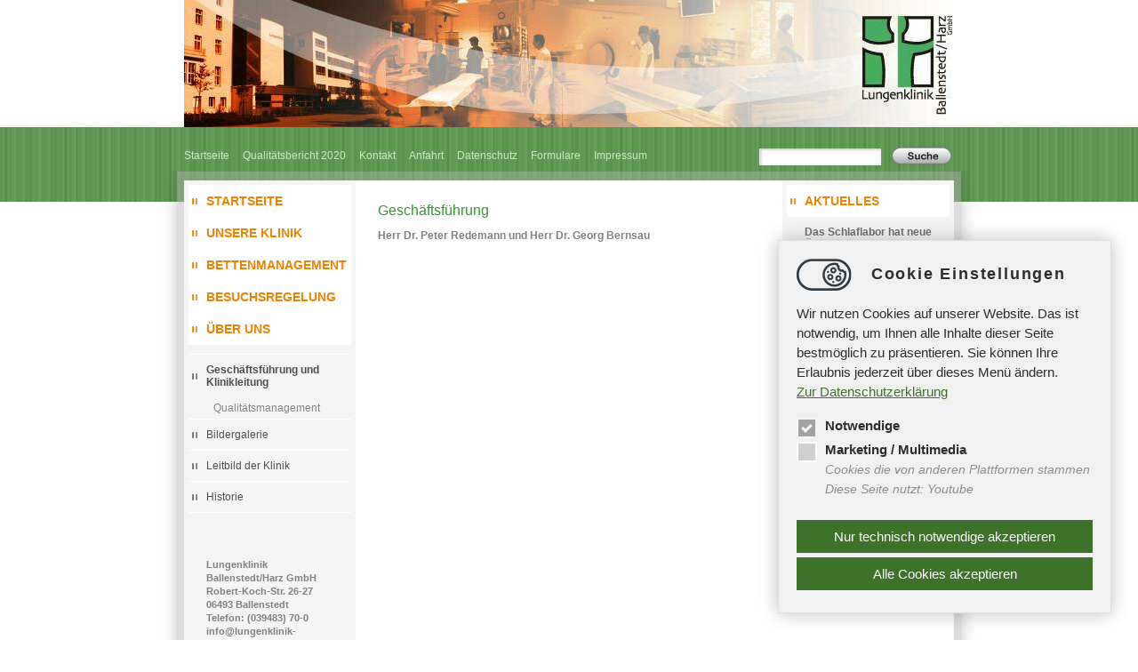

--- FILE ---
content_type: text/html; charset=utf-8
request_url: https://www.lk-b.de/ueber-uns/geschaeftsfuehrung-und-klinikleitung.html
body_size: 3467
content:
<?xml version="1.0" encoding="utf-8"?>
<html lang="de-DE">
<head>
  <meta http-equiv="Content-Type" content="text/html; charset=utf-8" />
  <base href="/" />
  <title>Lungenklinik Ballenstedt: Geschäftsführung und Klinikleitung</title>
  <meta name="language" content="de" />
  <meta name="keywords" content="10 Keywords, kleingeschrieben" />
  <meta name="description" content="Hier sollte die Description stehen!" />
  <link rel="stylesheet" type="text/css" href="typo3temp/assets/css/eb7c7151c6.css?1659624367" media="all" />
  <link rel="stylesheet" type="text/css" href="fileadmin/template/css/style.css?1659625240" media="all" />
  <link rel="stylesheet" type="text/css" href="typo3temp/assets/css/92adb11ea1.css?1659628271" media="all" />
  <script src="fileadmin/template/js/jquery.js?1662560733" type="text/javascript"></script>
  <script src="typo3temp/assets/js/9a38f34785.js?1659624170" type="text/javascript"></script>
  <script src="typo3/sysext/rsaauth/Resources/Public/JavaScript/RsaEncryptionWithLib.min.js?1585643583" type="text/javascript"></script>
  <script type="text/javascript">
  /*<![CDATA[*/
  /*TYPO3RsaEncryptionPublicKeyUrl*/
  var TYPO3RsaEncryptionPublicKeyUrl = '\/index.php?eID=RsaPublicKeyGenerationController';

  /*]]>*/
  </script>
</head>
<body>
  <center>
    <div id="box_header" style="background:url(typo3temp/assets/images/csm_header1_01_6c8ff5803f_maske_header_12b9987fd8.jpg);background-repeat:no-repeat;">
      <a href="/" title="Lungenklinik Ballenstedt/Harz GmbH" target="_top"><img src="fileadmin/_processed_/d/1/csm_clear_fba3e48d60.gif" width="120" height="143" alt="Lungenklinik Ballenstedt/Harz GmbH" border="0" /></a>
    </div>
    <div id="box_top">
      <div class="box_left">
        <ul>
          <li><a href="https://www.lk-b.de/" title="Startseite">Startseite</a></li>
          <li><a href="qualitaetsbericht-2020.html" title="Qualitätsbericht 2020">Qualitätsbericht 2020</a></li>
          <li><a href="kontakt.html" title="Kontakt">Kontakt</a></li>
          <li><a href="anfahrt.html" title="Anfahrt">Anfahrt</a></li>
          <li><a href="https://www.lk-b.de/gesundheit/datenschutz/" title="Datenschutz">Datenschutz</a></li>
          <li><a href="formulare.html" title="Formulare">Formulare</a></li>
          <li><a href="impressum.html" title="Impressum">Impressum</a></li>
        </ul>
      </div>
      <div class="box_right">
        <div id="box_search">
          <form action="suche.html" method="post" id="indexedsearch" name="indexedsearch">
            <input name="tx_indexedsearch_pi2[search][sword]" value="" class="searchbox-sword" type="text" /><input type="hidden" name="tx_indexedsearch_pi2[__referrer][@extension]" value="IndexedSearch" /><input type="hidden" name="tx_indexedsearch_pi2[__referrer][@vendor]" value="TYPO3\CMS" /><input type="hidden" name="tx_indexedsearch_pi2[__referrer][@controller]" value="Search" /><input type="hidden" name="tx_indexedsearch_pi2[__referrer][@action]" value="form" /><input type="hidden" name="tx_indexedsearch_pi2[__referrer][arguments]" value="[base64]" /><input type="hidden" name="tx_indexedsearch_pi2[__referrer][@request]" value="a:4:{s:10:&quot;@extension&quot;;s:13:&quot;IndexedSearch&quot;;s:11:&quot;@controller&quot;;s:6:&quot;Search&quot;;s:7:&quot;@action&quot;;s:4:&quot;form&quot;;s:7:&quot;@vendor&quot;;s:9:&quot;TYPO3\CMS&quot;;}d05a8c74ec6a5e25d62e2daadc8edc01d8180b97" /><input type="hidden" name="tx_indexedsearch_pi2[__trustedProperties]" value="a:1:{s:6:&quot;search&quot;;a:15:{s:9:&quot;_sections&quot;;i:1;s:13:&quot;_freeIndexUid&quot;;i:1;s:7:&quot;pointer&quot;;i:1;s:3:&quot;ext&quot;;i:1;s:10:&quot;searchType&quot;;i:1;s:14:&quot;defaultOperand&quot;;i:1;s:9:&quot;mediaType&quot;;i:1;s:9:&quot;sortOrder&quot;;i:1;s:5:&quot;group&quot;;i:1;s:11:&quot;languageUid&quot;;i:1;s:4:&quot;desc&quot;;i:1;s:15:&quot;numberOfResults&quot;;i:1;s:14:&quot;extendedSearch&quot;;i:1;s:5:&quot;sword&quot;;i:1;s:12:&quot;submitButton&quot;;i:1;}}37b58680b32ecb089af5d23fdead247bb5e1a088" /><input type="hidden" name="tx_indexedsearch_pi2[action]" value="search" /><input type="hidden" name="tx_indexedsearch_pi2[controller]" value="Search" /><input type="hidden" name="tx_indexedsearch_pi2[search][_sections]" value="0" /><input type="hidden" name="tx_indexedsearch_pi2[search][_freeIndexUid]" value="_" /><input type="hidden" name="tx_indexedsearch_pi2[search][pointer]" value="0" /><input type="hidden" name="tx_indexedsearch_pi2[search][ext]" value="" /><input type="hidden" name="tx_indexedsearch_pi2[search][searchType]" value="1" /><input type="hidden" name="tx_indexedsearch_pi2[search][defaultOperand]" value="0" /><input type="hidden" name="tx_indexedsearch_pi2[search][mediaType]" value="-1" /><input type="hidden" name="tx_indexedsearch_pi2[search][sortOrder]" value="rank_flag" /><input type="hidden" name="tx_indexedsearch_pi2[search][group]" value="" /><input type="hidden" name="tx_indexedsearch_pi2[search][languageUid]" value="-1" /><input type="hidden" name="tx_indexedsearch_pi2[search][desc]" value="" /><input type="hidden" name="tx_indexedsearch_pi2[search][numberOfResults]" value="10" /><input type="hidden" name="tx_indexedsearch_pi2[search][extendedSearch]" value="" /><input type="hidden" name="tx_indexedsearch[sections]" value="0" />&nbsp;&nbsp;<input name="tx_indexedsearch_pi2[search][submitButton]" value="&nbsp;" class="mailformsubmit" type="submit" />
          </form>
        </div>
      </div>
    </div>
    <div id="box_content_top"></div>
    <div id="box_content">
      <div class="box_spacer_left"></div>
      <div class="box_left">
        <ul>
          <li id="nav_187"><a href="https://www.lk-b.de/" title="Startseite">Startseite</a></li>
          <li id="nav_11"><a href="unsere-klinik.html" title="Unsere Klinik">Unsere Klinik</a></li>
          <li id="nav_245"><a href="bettenmanagement.html" title="Bettenmanagement">Bettenmanagement</a></li>
          <li id="nav_224"><a href="besuchsregelung.html" title="Besuchsregelung">Besuchsregelung</a></li>
          <li id="nav_105">
            <a href="ueber-uns.html" title="Über uns" class="active">Über uns</a>
            <ul>
              <li>
                <a href="ueber-uns/geschaeftsfuehrung-und-klinikleitung.html" title="Geschäftsführung und Klinikleitung" class="active">Geschäftsführung und Klinikleitung</a>
                <ul>
                  <li><a href="ueber-uns/geschaeftsfuehrung-und-klinikleitung/qualitaetsmanagement.html" title="Qualitätsmanagement">Qualitätsmanagement</a></li>
                </ul>
              </li>
              <li><a href="ueber-uns/bildergalerie.html" title="Bildergalerie">Bildergalerie</a></li>
              <li><a href="ueber-uns/leitbild-der-klinik.html" title="Leitbild der Klinik">Leitbild der Klinik</a></li>
              <li><a href="ueber-uns/historie.html" title="Historie">Historie</a></li>
            </ul>
          </li>
        </ul>
        <div id="box_address">
          <div id="c5" class="csc-frame csc-frame-default">
            <p class="bodytext"><b>Lungenklinik<br />
            Ballenstedt/Harz GmbH<br />
            Robert-Koch-Str. 26-27<br />
            06493 Ballenstedt<br />
            Telefon: (039483) 70-0<br />
            <a href="javascript:linkTo_UnCryptMailto('ocknvq,kphqBnwpigpmnkpkm\/dcnngpuvgfv0fg');" title="info@lungenklinik-ballenstedt.de" class="mail">info<span>@</span>lungenklinik-ballenstedt.de</a></b></p>
            <p class="bodytext">&nbsp;</p>
          </div>&nbsp;
        </div>
      </div>
      <div class="box_middle">
        <div class="box_contentwrap">
          <div id="c551" class="csc-frame csc-frame-default">
            <div class="csc-header csc-header-n1">
              <h1>Geschäftsführung</h1>
            </div>
            <p class="bodytext"><b>Herr Dr. Peter Redemann und Herr Dr. Georg Bernsau</b></p>
          </div>&nbsp;
        </div>
      </div>
      <div class="box_right">
        <div class="box_rightbox">
          <div class="header">
            <div class="header_wrap">
              Aktuelles
            </div>
          </div>
          <div class="rightbox_wrap">
            <div class="news-latest-container">
              <div class="news-latest-item">
                <span style="font-weight:bold;">Das Schlaflabor hat neue Öffnungszeiten!</span><br />
                <p>Liebe Patientinnen und Patienten des Schlaflabors,&nbsp; unser Schlaflabor ist nicht umgezogen und...</p>&nbsp;<a href="newsansicht/artikel/das-schlaflabor-hat-neue-oeffnungszeiten.html" title="Das Schlaflabor hat neue Öffnungszeiten!">mehr...</a>
              </div>
            </div>
          </div>
        </div>
        <div class="box_rightbox">
          <div class="header">
            <div class="header_wrap">
              Veranstaltungen
            </div>
          </div>
          <div class="rightbox_wrap">
            <div id="c750" class="csc-frame csc-frame-default">
              <div class="csc-textpic-text">
                <p class="bodytext"><a href="unsere-klinik/fach-abteilungen/beatmungsmedizin-und-fruehrehabiliation/intensivstationweaning/fortbildungen/patienten-und-interessierte.html" class="internal-link">Für Patienten und Interessierte</a></p>
                <p class="bodytext">&nbsp;</p>
                <p class="bodytext">Medizinische Fortbildungen</p>
                <p class="bodytext">&nbsp;</p>
                <p class="bodytext">&nbsp;</p>
              </div>
            </div>
          </div>
        </div>
        <div class="box_rightbox">
          <div class="header">
            <div class="header_wrap">
              Login
            </div>
          </div>
          <div class="rightbox_wrap">
            <div class="tx-felogin-pi1">
              <span style="font-weight:bold;display:none;visibility:hidden;">Benutzeranmeldung</span>
              <form action="ueber-uns/geschaeftsfuehrung-und-klinikleitung.html" target="_top" method="post" onsubmit="; return true;">
                <div style="padding-bottom:4px;">
                  <div style="float:left;width:60px;line-height:19px;">
                    <label for="user">Benutzer</label>
                  </div>
                  <div>
                    <input type="text" id="user" name="user" class="loginform" value="" />
                  </div>
                </div>
                <div style="padding-bottom:4px;">
                  <div style="float:left;width:60px;line-height:19px;">
                    <label for="pass">Passwort</label>
                  </div>
                  <div>
                    <input type="password" id="pass" name="pass" class="loginform" value="" />
                  </div>
                </div>
                <div>
                  <div style="float:left;width:60px;line-height:19px;">
                    &nbsp;
                  </div>
                  <div>
                    <input type="submit" name="submit" value="Anmelden" />
                  </div>
                </div>
                <div class="felogin-hidden">
                  <input type="hidden" name="logintype" value="login" /><input type="hidden" name="pid" value="39" /><input type="hidden" name="redirect_url" value="" /><input type="hidden" name="tx_felogin_pi1[noredirect]" value="0" />
                </div>
              </form>
            </div>
          </div>
        </div>
      </div>
      <div style="clear:both;"></div>
    </div>
    <div id="box_content_bottom"></div>
  </center>
  <script src="typo3temp/assets/js/e542f8e5c2.js?1659628274" type="text/javascript"></script>
<script defer src="https://static.cloudflareinsights.com/beacon.min.js/vcd15cbe7772f49c399c6a5babf22c1241717689176015" integrity="sha512-ZpsOmlRQV6y907TI0dKBHq9Md29nnaEIPlkf84rnaERnq6zvWvPUqr2ft8M1aS28oN72PdrCzSjY4U6VaAw1EQ==" data-cf-beacon='{"version":"2024.11.0","token":"845846b9a15b4242a01897f6fd904551","r":1,"server_timing":{"name":{"cfCacheStatus":true,"cfEdge":true,"cfExtPri":true,"cfL4":true,"cfOrigin":true,"cfSpeedBrain":true},"location_startswith":null}}' crossorigin="anonymous"></script>
</body>
</html>


--- FILE ---
content_type: text/css;charset=UTF-8
request_url: https://www.lk-b.de/fileadmin/template/css/style.css?1659625240
body_size: 1650
content:
html, body {
      height: 100%;
  background:url(../img/bg_body.jpg);
      background-repeat:repeat-x;
      background-position:top center;
      margin: 0; 
      padding: 0; 
      font-family:arial;
      font-size:12px;
}

table, tr, td, th {
      font-family: arial;
      font-size:12px;
}

#box_header {
  height:143px;
  width:866px;
  text-align:right;
}  

#box_top {
  height:49px;
  width:866px;
  text-align:left;
}

#box_top .box_left {
  width:600px;
  float:left;
  padding-top:25px;

}
#box_top .box_left ul {
  margin:0px;
  padding:0px;
  list-style-type:none;
}
#box_top .box_left ul li {
  float:left;
  margin-right:15px;
}
#box_top .box_left ul li a{ 
  color:#cceac5;
  padding:5px 0px;
  text-decoration:none;
}

#box_top .box_right {
  width:266px;
  float:left;
  text-align:right;
}
#box_top .box_right #box_search{
  padding-top:15px;
}
#box_top .box_right  #box_search .searchbox-sword,
.tx-indexedsearch-searchbox-sword {
  width:137px;
  background:url(../img/bg_search.jpg);
  background-position:right;
  background-repeat:repeat-x;
  height:19px;
  border:0px;
  font-size:11px;
  color:#716d6d;
}

.tx-indexedsearch-searchbox fieldset {margin:0; padding:0; border:0;}
.tx-indexedsearch-searchbox fieldset legend {display: none;}

.tx-indexedsearch-browsebox {margin:0;padding:0;listy-style-type:none;}
.tx-indexedsearch-browsebox li {display: inline-block; margin-right:10px}
.tx-indexedsearch-info {display: none;}

#box_top .box_right #box_search .mailformsubmit,
.tx-indexedsearch-searchbox-button {
  background:url(../img/button_search.png);
  background-repeat:no-repeat;
  border:0px;
  margin:0px;
  color:transparent;
  padding:0px;
  width:72px;
  height:25px;
  margin-left:4px;
  margin-top:5px;
}

#box_content_top {
  width:916px;
  height:11px;
  background:url(../img/bg_content_top.png);
  background-repeat:no-repeat;
}

#box_content_bottom {
  width:916px;
  height:25px;
  background:url(../img/bg_content_bottom.jpg);
  background-repeat:no-repeat;
}

#box_content {
  width:916px;
  background:url(../img/bg_content.png);
  background-repeat:repeat-y;
  text-align:left;
}

#box_content .box_spacer_left {
  height:200px;
  width:30px;
  float:left;
}  

#box_content .box_left {
  width:188px;
  float:left;
  padding-top:5px;
}

#box_content .box_left #box_address {
  font-size:11px;
  color:#818080;
  padding:30px 0px 30px 20px;
  line-height:15px;
}
#box_content .box_left #box_address a {
  color:#818080;
  text-decoration:none;
}
#box_content .box_left #box_address a:hover {
  text-decoration:underline;
}

/* Erste Ebene */
#box_content .box_left ul {
  list-style-type:none;
  padding:0px;
  margin:0px;
  padding-right:5px;
}

#box_content .box_left ul li {
  background:#ffffff;
}
#box_content .box_left ul li a {
  padding:10px 0px 10px 20px;
    text-transform:uppercase;
    color:#ef8201;
    font-size:14px;
    display:block;
    text-decoration:none;
    font-weight:bold;
    background:url(../img/bg_nav_1st.jpg);
    background-position:4px center;
    background-repeat:no-repeat;
}

/* Zweite Ebene */
#box_content .box_left ul li ul {
  padding-top:10px;
  margin-bottom:10px;
  border-bottom:1px solid #ffffff;
  background:#f5f5f5;
  padding-right:0px;
}

#box_content .box_left ul li ul li {
  background:transparent;
  border-top:1px solid #ffffff;
}
#box_content .box_left ul li ul li a {
  padding:10px 0px 10px 20px;
    text-transform:none;
    color:#514d4d;
    font-size:12px;
    font-weight:normal;
    background:url(../img/bg_nav_2nd.jpg);
    background-position:4px center;
    background-repeat:no-repeat;    
}
#box_content .box_left ul li ul li a.active {
  font-weight:bold;
}

/* Dritte Ebene */
#box_content .box_left ul li ul li ul {
  padding-top:0px;
  margin-bottom:0px;
  border-bottom:0px;  
}

#box_content .box_left ul li ul li ul li {
  border-top:0px;
}
#box_content .box_left ul li ul li ul li a {
  padding:5px 0px 5px 28px;
    text-transform:none;
    color:#858484;
    font-size:12px;
    font-weight:normal;
    background:transparent;
}
#box_content .box_left ul li ul li ul li a.active {
  font-weight:bold;
}

/* Vierte Ebene */
#box_content .box_left ul li ul li ul li ul li a {
  padding:2px 0px 2px 43px;
    text-transform:none;
    color:#858484;
    font-size:12px;
    font-weight:normal;
}
#box_content .box_left ul li ul li ul li ul li a.active {
  font-weight:bold;
  color:#ef8201;
}




#box_content .box_middle {
  width:480px;
  float:left;
}

#box_content .box_middle .box_contentwrap {
  padding:25px;
  color:#818080;
}  

#box_content .box_middle .box_contentwrap a {
  color:#649f58;
  text-decoration:none;
}
#box_content .box_middle .box_contentwrap a:hover {
  color:#649f58;
  text-decoration:underline;
}

#box_content .box_middle .box_contentwrap h1 {
  font-size:16px;
  padding-top:0px;
  margin-top:0px;
  color:#33952d;
  font-weight:normal;
}

#box_content .box_middle .box_contentwrap h2 {
  color:#ef8201;
  font-size:14px;
  padding-top:0px;
  margin-top:0px;  
  font-weight:normal;
}

#box_content .box_right {
  width:193px;
  float:left;

}


#box_content .box_right .box_rightbox {
  width:193px;
  overflow:hidden;
  margin-bottom:10px;
  background:#f5f5f5;  
}

#box_content .box_right .box_rightbox .header {
  margin-left:5px;
  margin-top:5px;
  background:#ffffff;
  width:183px;
  overflow:hidden;
}

#box_content .box_right .box_rightbox p {
  margin:0px;
  padding:0px;
}

#box_content .box_right .box_rightbox .header .header_wrap {
  padding:10px 0px 10px 20px;
    text-transform:uppercase;
    color:#ef8201;
    font-size:14px;
    display:block;
    text-decoration:none;
    font-weight:bold;
    background:url(../img/bg_nav_1st.jpg);
    background-position:4px center;
    background-repeat:no-repeat;
}

#box_content .box_right .box_rightbox .rightbox_wrap {
  padding:10px 10px 10px 25px;
  color:#716d6d;
}

#box_content .box_right .box_rightbox .rightbox_wrap a {
  color:#78ba6c;
  text-decoration:none;
}
#box_content .box_right .box_rightbox .rightbox_wrap a:hover {
  text-decoration:underline;
}


#nav_11 ul { visibility:hidden; display:none; }




.loginform {
  width:95px;
  background:url(../img/bg_search.jpg);
  background-position:right;
  background-repeat:repeat-x;
  height:19px;
  border:0px;
  font-size:11px;
  color:#716d6d;
}

.news-single-img,
.news-list-image {
  float:left;
  padding-right:10px;
  padding-bottom:10px;
}

.news-latest-item:first-child {
  margin-bottom:10px;
}

.csc-textpic-caption {
  font-style:italic;
}

.csc-header-n2, 
.csc-header-n3,
.csc-header-n4,
.csc-header-n5,
.csc-header-n6,
.csc-header-n7 {
  margin-top:20px;
}

/* Formulare */

form ol {list-style-type: none; margin:0;padding:0;}

.csc-form-element label,
.formLabel {
  width:100px;
  float:left;
  padding:3px 0px;
}

.csc-form-element input[type="text"],
.csc-form-element textarea,
.formField {
  width:300px;
  float:left;
  padding:3px 0px;
}

.csc-form-element:after {content:''; display: table; clear:both}
.csc-form-element {margin-bottom:5px;}
.csc-form-element input[type="submit"],
input.submit_normal,
.com-chkout-address-fields-submit input,
.com-chkout-listing-submit input {
  background:url(../img/button_send.jpg);
  background-repeat:no-repeat;
  border:0px;
  margin:0px;
  padding:0px;
  width:73px;
  color:transparent;
  height:27px;

}
.csc-form-element textarea,
.formField textarea{
  border:0px;
  background:url(../img/bg_form.jpg);
  background-repeat:no-repeat;
  border-right:1px solid #f5f5f5;
  border-bottom:1px solid #f5f5f5;
  height:60px;
  width:290px;
      font-family:arial;
      font-size:11px;
  color:#716d6d;
  padding:5px;
  
}

.csc-form-element input[type="text"],
input.field_normal {
  border:0px;
  background:url(../img/bg_form.jpg);
  background-repeat:no-repeat;
  border-right:1px solid #f5f5f5;
  border-bottom:1px solid #f5f5f5;
  width:290px;
      font-family:arial;
      font-size:11px;
  color:#716d6d;
  padding:5px;
}


.com-chkout-address-fields table tr td {
  padding:2px 0px;
  vertical-align:top;
}


span.hightlight1 {
  color:#33952d;
}

span.hightlight2 {
  color:#ef8201;

}




body {
    -webkit-transition: padding 500ms ease-out;
  -moz-transition: padding 500ms ease-out;
  -o-transition: padding 500ms ease-out;
  transition: padding 500ms ease-out;
  
  transition-delay: 0s;  
}
body.showCRL { padding-bottom:60px;transition-delay: 1s; }

div#igcookieRL {
  
  background: #4bab63;
  position: fixed;

  Border: 0px solid #fff;
  height:60px;

  width:100%;

  bottom:-100px;
  font-size:12px;
  padding:10px 30px;

  padding:0px;
  line-height:20px;
  color:#fff;
  z-index:99999;
  text-align:left;
  
  -webkit-transition: all 500ms ease-out;
  -moz-transition: all 500ms ease-out;
  -o-transition: all 500ms ease-out;
  transition: all 500ms ease-out;   
  
  transition-delay: 0s;
  
}
div#igcookieRL.show { bottom:0px;  transition-delay: 1s; }
div#igcookieRL .main { background:transparent;  padding:20px; box-sizing:border-box; }

div#igcookieRL a {
  color:inherit;
  font-weight:bold;

}

div#igcookieRL button {
  background:#4C4F50;
  padding:7px 20px;
  color:#fff;
  border:0px;
  font-size:inherit;
  font-weight:bold;
  border:0px;
  margin-left:20px;
float:right;
    
}
div#igcookieRL button:hover {
  background:#000;
}

@media (max-width: 1155px) {
div#igcookieRL { min-width:100%; }
div#igcookieRL .main { width:100%; }
}
@media (max-width: 767px) {

div#igcookieRL { height:100px; }
body.showCRL { padding-bottom:100px; }

}



